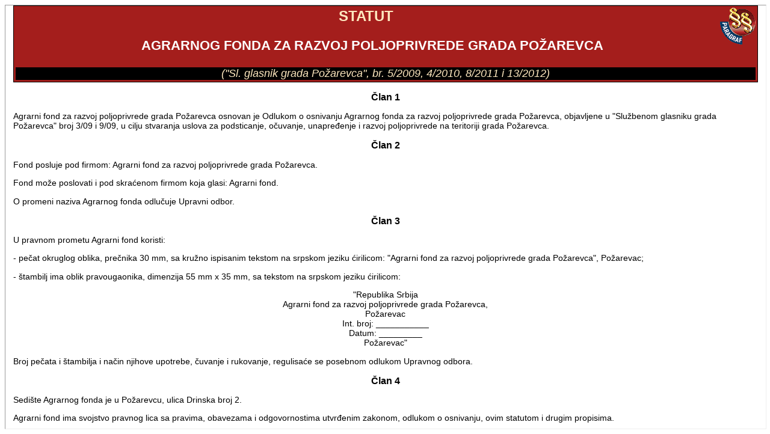

--- FILE ---
content_type: text/html; charset=UTF-8
request_url: http://demo.paragraf.rs/demo/combined/Old/t/t2013_02/t02_0016.htm
body_size: 13324
content:
<div id="d194651" class="wpfDocumentTextA"><link rel="stylesheet" type="text/css" href="/srb/documents/Old/paragraf.css">
<table class="tabelanaslov">
  <tr>
    <td> 
      <h4 class="naslovpropisa1">STATUT</h4>
	  <h4 class="naslovpropisa1a">AGRARNOG FONDA ZA RAZVOJ POLJOPRIVREDE GRADA POŽAREVCA</h4>
    <p class="podnaslovpropisa">(&quot;Sl. glasnik grada Požarevca&quot;, br. 5/2009,  4/2010,  8/2011 i 13/2012)</p></td>
</tr>
</table>
<p class="clan"><a name="clan_1"></a>Član 1 </p>
<p class="normal">Agrarni fond za razvoj poljoprivrede grada Požarevca osnovan je Odlukom o osnivanju Agrarnog fonda za razvoj poljoprivrede grada Požarevca, objavljene u &quot;Službenom glasniku grada Požarevca&quot; broj 3/09 i 9/09, u cilju stvaranja uslova za podsticanje, očuvanje, unapređenje i razvoj poljoprivrede na teritoriji grada Požarevca.</p>
<p class="clan"><a name="clan_2"></a>Član 2 </p>
<p class="normal">Fond posluje pod firmom: Agrarni fond za razvoj poljoprivrede grada Požarevca. </p>
<p class="normal">Fond može poslovati i pod skraćenom firmom koja glasi: Agrarni fond. </p>
<p class="normal">O promeni naziva Agrarnog fonda odlučuje Upravni odbor. </p>
<p class="clan"><a name="clan_3"></a>Član 3 </p>
<p class="normal">U pravnom prometu Agrarni fond koristi: </p>
<p class="normal">- pečat okruglog oblika, prečnika 30 mm, sa kružno ispisanim tekstom na srpskom jeziku ćirilicom: &quot;Agrarni fond za razvoj poljoprivrede grada Požarevca&quot;, Požarevac; </p>
<p class="normal">- štambilj ima oblik pravougaonika, dimenzija 55 mm x 35 mm, sa tekstom na srpskom jeziku ćirilicom: </p>
<p class="normalcentar">&quot;Republika Srbija<br>
  Agrarni fond za razvoj poljoprivrede grada Požarevca,<br>
  Požarevac<br>
  Int. broj: ___________<br>
  Datum: _________<br>
Požarevac&quot;</p>
<p class="normal">Broj pečata i štambilja i način njihove upotrebe, čuvanje i rukovanje, regulisaće se posebnom odlukom Upravnog odbora. </p>
<p class="clan"><a name="clan_4"></a>Član 4 </p>
<p class="normal">Sedište Agrarnog fonda je u Požarevcu, ulica Drinska broj 2. </p>
<p class="normal">Agrarni fond ima svojstvo pravnog lica sa pravima, obavezama i odgovornostima utvrđenim zakonom, odlukom o osnivanju, ovim statutom i drugim propisima. </p>
<p class="normal">Fond posluje u skladu sa zakonom kojim se uređuje budžetski sistem. </p>
<p class="clan"><a name="clan_5"></a>Član 5 </p>
<p class="normal">Sredstva Agrarnog fonda obezbeđuju se iz: </p>
<p class="normal">1. 0,7% stalnih budžetskih prihoda na godišnjem nivou;</p>
<p class="normal">2. 70% od poreza na dohodak građana od poljoprivrede i šumarstva; </p>
<p class="normal">3. sredstava za podsticaj razvoja i intervencija u poljoprivredi; </p>
<p class="normal">4. prihoda od Republike Srbije; </p>
<p class="normal">5. sredstava organizacija poljoprivrede, prerade i prometa, kao i bankarskih institucija i osiguravajućih društava; </p>
<p class="normal">6. kredita i zajmova i </p>
<p class="normal">7. drugih izvora finansiranja koje lokalna samouprava može ostvariti od republičkih i drugih organa. </p>
<p class="clan"><a name="clan_5a"></a>Član 5a</p>
<p class="normal">Sredstva Fonda ostvarena po osnovima iz člana 3. ove odluke čine: </p>
<p class="normal">- do 70% bespovratna sredstva, </p>
<p class="normal">- 20% subvencionisanje kamate kredita poljoprivrednih proizvođača ili za učešće za kreditiranje, po osnovu udruživanja sa poslovnim bankama, </p>
<p class="normal">- 7% finansiranje redovne delatnosti Fonda kroz plan i program rada, </p>
<p class="normal">- 3% operativni troškovi za rad Fonda.</p>
<p class="clan"><a name="clan_5b"></a>Član 5b</p>
<p class="normal">Sredstva Fonda opredeljena za kreditiranje dodeljuju se fizičkim i pravnim licima koja se bave poljoprivrednom proizvodnjom i koja su kao nosioci gazdinstva upisana u Registar poljoprivrednih gazdinstava, a po raspisanom javnom konkursu.</p>
<p class="normal">Fond putem javnog konkursa dodeljuje bespovratna sredstva za studijsko istraživačke radove i projekte od značaja za poljoprivredu, kao i subvencije poljoprivrednim proizvođačima koji su kao nosioci gazdinstva upisani u Registar poljoprivrednih gazdinstava, u cilju unapređenja poljoprivredne proizvodnje. <br>
Poljoprivredni proizvođači su dužni da uz prijavu na konkurs za radove, projekte i subvencije iz prethodnog stava čija je vrednost veća od 1.000.000,00 dinara, dostave biznis plan.</p>
<p class="clan"><a name="clan_6"></a>Član 6 </p>
<p class="normal">Sredstva Agrarnog Fonda koriste se za: </p>
<p class="normal">- uvođenje i razvoj novih tehnologija u biljnoj i stočarskoj proizvodnji; </p>
<p class="normal">- proizvodnju voćno-loznog sadnog materijala sa osiguranim plasmanom; </p>
<p class="normal">- razvoj novih tehnologija u povrtarskoj proizvodnji; </p>
<p class="normal">- podsticanje proizvodnje zdravstveno bezbedne hrane; </p>
<p class="normal">- edukacija zemljoradnika iz oblasti biljne i stočne proizvodnje; </p>
<p class="normal">- podsticanje izvoznih programa poljoprivredne proizvodnje; </p>
<p class="normal">- revitalizaciju sela; </p>
<p class="normal">- izgradnju sistema za odvodnjavanje i navodnjavanje poljoprivrednog zemljišta; </p>
<p class="normal">- za kupovinu traktora i poljoprivredne mehanizacije; </p>
<p class="normal">- izgradnju i adaptaciju objekata namenjenih za poljoprivrednu proizvodnju;</p>
<p class="normal">- nabavku priplodnog i tovnog materijala u stočarstvu i</p>
<p class="normal">- druge namene od bitnog značaja za razvoj poljoprivrede. </p>
<p class="clan"><a name="clan_7"></a>Član 7 </p>
<p class="normal">Agrarni fond stupa u pravne poslovne odnose sa trećim licima u okviru svoje delatnosti i preuzima prava i obaveze preko zakonskog i ovlašćenog zastupnika i predstavnika na način i pod uslovima utvrđenim zakonom i ovim statutom. </p>
<p class="clan"><a name="clan_8"></a>Član 8 </p>
<p class="normal">Organi Agrarnog fonda su: </p>
<p class="normal">1. Upravni odbor, kao organ upravljanja i </p>
<p class="normal">2. Nadzorni odbor, kao organ nadzora. </p>
<p class="clan"><a name="clan_9"></a>Član 9 </p>
<p class="normal">Upravni odbor Agrarnog fonda je organ upravljanja koji vrši zakonom i ovim statutom utvrđene obaveze i funkcije. </p>
<p class="normal">Upravni odbor čine predsednik, potpredsednik i 7 članova, koje imenuje i razrešava Skupština grada Požarevca, sa mandatom od četiri godine, sa mogućnošću ponovnog izbora. </p>
<p class="normal">Upravni odbor vrši sledeće poslove: </p>
<p class="normal">1. donosi Statut Agrarnog fonda, na koji saglasnost daje osnivač Agrarnog fonda; </p>
<p class="normal">2. donosi program rada i finansijski plan Agrarnog fonda, uz saglasnost Gradskog veća grada Požarevca i Skupštine grada Požarevca; </p>
<p class="normal">3. utvrđuje uslove, način, kriterijume i merila za ocenjivanje zahteva za korišćenje sredstava Agrarnog fonda, uz saglasnost Gradskog veća grada Požarevca i Skupštine grada Požarevca; </p>
<p class="normal">4. predlaže Gradskom veću grada Požarevca korisnike i iznos sredstava za dodelu; </p>
<p class="normal">5. podnosi izveštaj o radu i korišćenju sredstava Gradskom veću grada Požarevca kvartalno, a Skupštini grada Požarevca na kraju kalendarske godine; </p>
<p class="normal">6. donosi godišnji završni račun Agrarnog fonda; </p>
<p class="normal">7. donosi opšta akta i </p>
<p class="normal">8. organizuje poslovanje Fonda i vrši druge poslove u vezi sa radom Agrarnog fonda. </p>
<p class="clan"><a name="clan_9a"></a>Član 9a</p>
<p class="normal">Upravni odbor Fonda utvrđuje uslove i kriterijume za dodelu  bespovratnih sredstava kao subvenciju, uz prethodnu saglasnost Gradskog veća grada Požarevca.</p>
<p class="clan"><a name="clan_10"></a>Član 10 </p>
<p class="normal">Upravni odbor Agrarnog fonda radi kolektivno i svoje odluke donosi na sednicama. </p>
<p class="normal">Upravni odbor može punovažno odlučivati ako je sednici prisutna većina članova Upravnog odbora. </p>
<p class="normal">Odluke Upravnog odbora su punovažne ako su za njih glasala većina prisutnih članova. </p>
<p class="clan"><a name="clan_11"></a>Član 11 </p>
<p class="normal">Članovi Upravnog odbora imaju pravo na naknadu za rad, a u visini utvrđenoj odlukom Gradskog veća grada Požarevca. </p>
<p class="normal">Upravni odbor je za svoj rad odgovoran Gradonačelniku grada Požarevca i Skupštini grada Požarevca. </p>
<p class="clan"><a name="clan_12"></a>Član 12 </p>
<p class="normal">Fond predstavlja i zastupa predsednik Upravnog odbora, ili lice koje Upravni odbor ovlasti. </p>
<p class="normal">Naredbodavac za izvršenje finansijskog plana Fonda je predsednik Upravnog odbora. </p>
<p class="normal">Naredbodavac za izvršenje finansijskog plana može pismenim rešenjem preneti pojedina ovlašćenja u pogledu izvršenja i na drugog člana Upravnog odbora. Naredbodavac i lice na koje je preneto ovlašćenje u pogledu izvršavanja određenih zadataka, za svoj rad odgovara Upravnom odboru i osnivaču Agrarnog fonda. </p>
<p class="clan"><a name="clan_13"></a>Član 13 </p>
<p class="normal">Naredbodavac će izdati nalog da se sredstva Fonda isplate korisniku, samo pod uslovom ako je zaključen ugovor o korišćenju sredstava uz prethodno sprovedeni postupak za izbor korisnika. </p>
<p class="clan"><a name="clan_14"></a>Član 14 </p>
<p class="normal">Nadzorni odbor Agrarnog fonda je organ nadzora. </p>
<p class="normal">U vršenju svoje funkcije Nadzorni odbor je nezavisan u svom radu. </p>
<p class="clan"><a name="clan_15"></a>Član 15 </p>
<p class="normal">Nadzorni odbor čine predsednik i 2 člana, čiji mandat traje 4 godine. </p>
<p class="normal">Predsednika i članove Nadzornog odbora imenuje i razrešava Skupština grada Požarevca, na period od četiri godine, sa mogućnošću ponovnog izbora. </p>
<p class="clan"><a name="clan_16"></a>Član 16 </p>
<p class="normal">Nadzorni odbor Agrarnog fonda obavlja sledeće poslove: </p>
<p class="normal">- vrši nadzor nad zakonitošću rada Upravnog odbora; </p>
<p class="normal">- pregleda periodične i godišnje obračune Agrarnog fonda i utvrđuje da li su sačinjeni u skladu sa propisima; </p>
<p class="normal">- utvrđuje da li se poslovne knjige i druga dokumenta Agrarnog fonda vode uredno i u skladu sa propisima; </p>
<p class="normal">- izveštava o godišnjim računovodstvenim iskazima i izveštajima o poslovanju Agrarnog fonda koji se podnose Upravnom odboru i osnivaču i </p>
<p class="normal">- obavlja i druge poslove utvrđene zakonom i ovim statutom. </p>
<p class="clan"><a name="clan_17"></a>Član 17 </p>
<p class="normal">Članovi Nadzornog odbora mogu prisustvovati sednici Upravnog odbora i učestvovati u raspravi bez prava glasa. </p>
<p class="normal">Nadzorni odbor ima pravo pregleda poslovnih knjiga i celokupne dokumentacije koja se vodi u Agrarnom fondu. </p>
<p class="normal">Nadzorni odbor je za svoj rad odgovoran Gradonačelniku grada Požarevca i Skupštini grada Požarevca. </p>
<p class="clan"><a name="clan_18"></a>Član 18 </p>
<p class="normal">Opšta akta Agrarnog fonda su: </p>
<p class="normal">- Program korišćenja sredstava; </p>
<p class="normal">- Poslovnik o radu Upravnog odbora; </p>
<p class="normal">- Poslovnik o radu Nadzornog odbora i</p>
<p class="normal"> - Kriterijumi za korišćenje sredstava. </p>
<p class="clan"><a name="clan_19"></a>Član 19 </p>
<p class="normal">Stručne, operativne, finansijske i administrativno-tehničke poslove za potrebe Agrarnog fonda obavljaju nadležne službe Gradske uprave grada Požarevca. </p>
<p class="normal">Lice koje vodi stručne finansijske poslove Fonda, za svoj rad odgovara naredbodavcu Agrarnog fonda i Upravnom odboru Agrarnog fonda. </p>
<p class="clan"><a name="clan_20"></a>Član 20 </p>
<p class="normal">Donošenjem ovog statuta prestaje da važi Statut Agrarnog fonda za razvoj poljoprivrede opštine Požarevac broj 01-06-42/8-b od 5.05.2004. godine i izmene Statuta Agrarnog fonda za razvoj poljoprivrede opštine Požarevac broj 06-05/2005 od 8.02.2005. godine. </p>
<p class="clan"><a name="clan_21"></a>Član 21 </p>
<p class="normal">Ovaj statut stupa na snagu danom davanja saglasnosti osnivača na isti. </p>
<p class="normal">&nbsp;</p>
<p class="samostalni">Samostalni član Izmena i dopuna <br>
Statuta Agrarnog fonda za razvoj poljoprivrede grada Požaervca</p>
<p class="samostalni1">(&quot;Sl. glasnik grada Požarevca&quot;, br. 4/2010) </p>
<p class="clan">Član 7</p>
<p class="normal">Ove izmene i dopune Statuta Agrarnog fonda za razvoj poljoprivrede grada Požarevca stupaju na snagu danom davanja saglasnosti osnivača na iste.</p>
<p class="normal">&nbsp;</p>
<p class="samostalni">Samostalni član Statutarne odluke 
o izmenama <br>
Statuta Agrarnog fonda za razvoj poljoprivrede grada Požarevca</p>
<p class="samostalni1">(&quot;Sl. glasnik grada Požarevca&quot;, br. 8/2011)</p>
<p class="clan">Član 3 </p>
<p class="normal">Ova Statutarna odluka o izmenama Statuta Agrarnog fonda za razvoj poljoprivrede grada Požarevca, po dobijanju saglasnosti Skupštine grada Požarevca, stupa na snagu osmog dana od dana objavljivanja u &quot;Službenom glasnika grada Požarevca&quot;. </p>
</div>

--- FILE ---
content_type: text/css
request_url: http://demo.paragraf.rs/srb/documents/Old/paragraf.css
body_size: 21193
content:
#wpfCurrentDocument {
	font-family : Arial, Helvetica, sans-serif;
	background-color:#FFFFFF;
}

.singl {
	font-family: Arial, Helvetica, sans-serif;
	font-size: 90%;
	margin-top: 0em;
	margin-bottom: 0.1em;
	margin-right: 0em;
	clip:   rect(   );
}

.tabelamolovani {
    background-image: url(Logo-Paragraf-Co.gif);
    background-repeat: no-repeat;
    background-position: 20px right;
    background-color: #8A084B;
    border-width: 0pt;
    width: 100%;
    border: thin outset Black;
    font-family: Arial, Helvetica, sans-serif
} 

.normal_red {
	color:red;
	font-size:90%;
	font-family: Arial, Helvetica, sans-serif;
}
.normal_greenback {
	background-color:#33FF33;
	font-size:90%;
	font-family: Arial, Helvetica, sans-serif;
}
.clan {
	text-align: center;
	margin-top: 1em;
	margin-bottom: 0.5em;
	margin-right: 0pt;
	margin-left: 0pt;
	font-size: 100%;
	font-weight: bold;
	text-align: center;
	font-family : Arial, Helvetica, sans-serif;
}
.simboli     { 
	font-size: 90%;
	font-family: Symbol 
}
.simboliindeks     { 
	font-size: small;
	font-family: Symbol;
	vertical-align: sub
}
.normal {
	font-size: 90%;
	font-family : Arial, Helvetica, sans-serif;
}
.normaltd    { font-size: 90%; font-family : Arial, Helvetica, sans-serif; text-align: 
               Right }
.normaltdb   { font-size: 90%; font-family : Arial, Helvetica, sans-serif; font-weight: 
               bold; text-align: Right }
.samostalni {
	font-style: italic;
	font-weight: bolder;
	font-size: 100%;
	text-align: center ;
	font-family: Arial, Helvetica, sans-serif;
}
.samostalni1 {
	font-style: italic;
	font-weight: normal;
	font-size: 90%;
	text-align: center ;
	font-family: Arial, Helvetica, sans-serif;
}
.tabelaobrazac {
	background-image: url(Logo-Paragraf-Co-mali.gif);
	background-repeat: no-repeat;
	background-position: 20px right; 
	background-color: #2E9AFE;
	border-width: 0pt;
	width: 100%;
	border: thin outset Black;
	font-family: Verdana, Arial, Helvetica, sans-serif
}
.tabelanaslov {
	background-image: url(Logo-Paragraf-Co.gif);
	background-repeat: no-repeat;
	background-position: top right; 
	background-color: #A41E1C;
	border-width: 0pt;
	width: 100%;
	border: thin outset Black;
	font-family: Verdana, Arial, Helvetica, sans-serif
}
.tabela_sm {
	background-image: url(Logo-Paragraf-Co.gif);
	background-repeat: no-repeat;
	background-position: top right; 
	background-color: #006666;
	border-width: 0pt;
	width: 100%;
	border: thin outset Black;
	font-family: Verdana, Arial, Helvetica, sans-serif
}
.tabela_sp {
	background-image: url(Logo-Paragraf-Co.gif);
	background-repeat: no-repeat;
	background-position: top right; 
	background-color: #FF9F00;
	border-width: 0pt;
	width: 100%;
	border: thin outset Black;
	font-family: Verdana, Arial, Helvetica, sans-serif
}
.tabela_ct {
	background-image: url(Logo-Paragraf-Co-mali.gif);
	background-repeat: no-repeat;
	background-position: top right; 
	background-color: #DC2348;
	border-width: 0pt;
	width: 100%;
	border: thin outset Black;
	font-family: Verdana, Arial, Helvetica, sans-serif
}
#staticContent a:active { color: red; text-decoration: underline }
#staticContent a:link { color: blue; text-decoration: underline }
#staticContent a:visited { color: purple; text-decoration: underline }
#staticContent table {
	border-width: 0pt;
	width: 100%;
	height: auto ;
	border: thin outset Black;
	font-size: 100%;
}


#dCurrentDocContent a:active { color: red; text-decoration: underline }
#dCurrentDocContent a:link { color: blue; text-decoration: underline }


#dRelatedDocContent a:active { color: red; text-decoration: underline }
#dRelatedDocContent a:link { color: blue; text-decoration: underline }


#dRelatedDocContent a:visited { color: purple; text-decoration: underline }
.naslov1 {
	font-weight: bold;
	font-size: 100%;
	text-align: center;
	font-family : Arial, Helvetica, sans-serif;
}
.naslov2 {
	font-weight: bold;
	font-size: 120%;
	text-align: center;
	font-family : Arial, Helvetica, sans-serif;
}
.naslov3 {
	font-weight: bold;
	font-size: 95%;
	text-align: center;
	font-family : Arial, Helvetica, sans-serif;
}
.normal_uvuceni {
	font-size: 90%;
	clip: rect( );
	text-align: left;
	margin-left: 20mm;
	text-indent: -2.5mm;
	font-family : Arial, Helvetica, sans-serif;
}
.normal_uvuceni2 { 
	font-size: 90%; 
	clip: rect( ); 
	text-align: left; 
	margin-left: 30mm; 
	text-indent: -4mm; 
	font-family : Arial, Helvetica, sans-serif; 
}
.normal_uvuceni3 { 
	font-size: 90%; 
	clip: rect( ); 
	text-align: left; 
	margin-left: 17.5mm; 
	font-family : Arial, Helvetica, sans-serif; 
}
.naslovpropisa1 {
	margin: 0em;
	color: #FFE8BF;
	font-weight: bold;
	font-size: 150%;
	font-family: Arial, Helvetica, sans-serif;
	text-align: center;
	margin-right:65px
}
.naslovpropisa1a {
	margin: 1em;
	color: white;
	font-weight: bold;
	font-size: 140%;
	font-family: Arial, Helvetica, sans-serif;
	text-align: center;
	margin-right:65px
}
.podnaslovpropisa {
	margin: 0em;
	color: #FFE8BF;
	font-style: italic;
	font-size: 110%;
	background-color: #000000;
	text-align: center;
	font-family: Arial, Helvetica, sans-serif;
}
.naslov4 {
	font-weight: bold;
	font-size: 90%;
	text-align: center;
	font-family : Arial, Helvetica, sans-serif;
}
.naslov5 {
	font-weight: bold;
	font-size: 90%;
	text-align: center;
	font-family : Arial, Helvetica, sans-serif;
}
.normalbold {
	font-size: 90%;
	font-weight: bold;
	font-family : Arial, Helvetica, sans-serif;
}
.normalboldCT {
	font-size: 100%;
	font-weight: bold;
	font-family : Arial, Helvetica, sans-serif;
}
.normalbolditalic {
	font-size: 90%;
	font-weight: bold;
	font-family : Arial, Helvetica, sans-serif;
 	font-style: italic;
}
.normalboldcentar {
	font-size: 90%;
	font-weight: bold;
	font-family : Arial, Helvetica, sans-serif;
	text-align : center;
}
.stepen {  font-size: xx-small; vertical-align: super}
.indeks      { font-size: xx-small; vertical-align: sub}
.tbezokvira  { border-style: solid; border-width: 0 !important; }
.naslovlevo  { font-size: 110%; text-align: left; font-family: Arial, Helvetica, sans-serif; 
               line-height: normal; font-weight: bold }
.bulletedni {  font-family: Arial, Helvetica, sans-serif; font-size: 90%; line-height: normal; background-color: #FFFFFF;}
.normalpraksa {  font-family: Arial, Helvetica, sans-serif; font-size: 90%; font-style: italic; line-height: normal}
.normalctzaglavlje { font-size: 8pt; font-family : Arial, Helvetica, sans-serif; ; font-weight: bold}
.windings { font-size: 9pt; font-family : Wingdings; }
.webdings { font-size: 9pt; font-family : Webdings; }
.normalct { font-size: 8pt; font-family : Arial, Helvetica, sans-serif; }
.tabela_mala {  width: 30%}
.izmena_naslov {  font-family: "Times New Roman", Times, serif; font-style: normal; text-align: center; font-weight: bold}
.izmena_podnaslov {  font-family: "Times New Roman", Times, serif; text-align: center}
.izmena_clan {  font-family: "Times New Roman", Times, serif; font-weight: bold; text-align: center}
.izmena_tekst {  font-family: "Times New Roman", Times, serif}
.normalcentar { font-size: 90%; font-family : Arial, Helvetica, sans-serif; text-align: center}
.normalcentaritalic { font-size: 90%; font-family : Arial, Helvetica, sans-serif; ; font-style: italic; text-align: center}
.normalitalic { font-size: 90%; font-family : Arial, Helvetica, sans-serif; font-style: italic;}
.normalCentar { font-size: 90%; font-family : Arial, Helvetica, sans-serif; text-align: center}
.tsaokvirom { border: #000000; border-style: inset; border-top-width: 1px; border-right-width: 1px; border-bottom-width: 1px; border-left-width: 1px}
.t_okvirdole { border: black; border-style: solid; border-top-width: 0px; border-right-width: 0px; border-bottom-width: 1px; border-left-width: 0px }
.t_okvirgore { border: black; border-style: solid; border-top-width: 1px; border-right-width: 0px; border-bottom-width: 0px; border-left-width: 0px }
.t_okvirgoredole { border: black; border-style: solid; border-top-width: 1px; border-right-width: 0px !important; border-bottom-width: 1px; border-left-width: 0px !important; }
.t_okvirlevo { border: black; border-style: solid; border-top-width: 0px; border-right-width: 0px; border-bottom-width: 0px; border-left-width: 1px }
.t_okvirdesno { border: black; border-style: solid; border-top-width: 0px; border-right-width: 1px; border-bottom-width: 0px; border-left-width: 0px }
.t_okvirlevodesno { border: black; border-style: solid; border-top-width: 0px; border-right-width: 1px; border-bottom-width: 0px; border-left-width: 1px }
.t_okvirlevodesnogore { border: black; border-style: solid; border-top-width: 1px; border-right-width: 1px; border-bottom-width: 0px; border-left-width: 1px }
.t_okvirlevodesnodole { border: black; border-style: solid; border-top-width: 0px; border-right-width: 1px; border-bottom-width: 1px; border-left-width: 1px }
.t_okvirlevodole { border: black; border-style: solid; border-top-width: 0px; border-right-width: 0px; border-bottom-width: 1px; border-left-width: 1px }
.t_okvirdesnodole { border: black; border-style: solid; border-top-width: 0px; border-right-width: 1px; border-bottom-width: 1px; border-left-width: 0px }
.t_okvirlevogore { border: black; border-style: solid; border-top-width: 1px; border-right-width: 0px; border-bottom-width: 0px; border-left-width: 1px }
.t_okvirdesnogore { border: black; border-style: solid; border-top-width: 1px; border-right-width: 1px; border-bottom-width: 0px; border-left-width: 0px }
.t_okvirgoredoledesno { border: black; border-style: solid; border-top-width: 1px; border-right-width: 1px; border-bottom-width: 1px; border-left-width: 0px }
.t_okvirgoredolelevo { border: black; border-style: solid; border-top-width: 1px; border-right-width: 0px; border-bottom-width: 1px; border-left-width: 1px }

.normalprored {
	margin-top: 0em;
	margin-bottom: 0em;
	margin-right: 0pt;
	margin-left: 0pt;
	font-size: 110%;
	font-family : Arial, Helvetica, sans-serif;
}
.wyq010---deo {
	text-align: center;
	margin-top: 0em;
	margin-bottom: 0em;
	margin-right: 0.000000pt;
	margin-left: 0.000000pt;
	font-size: 150%;
	font-weight: bold;
	font-family: Arial, Helvetica, sans-serif;
}
.wyq020---poddeo {
	text-align: center;
	margin-top: 0em;
	margin-bottom: 0em;
	margin-right: 0.000000pt;
	margin-left: 0.000000pt;
	font-size: 150%;
	font-family: Arial, Helvetica, sans-serif;
}
.wyq030---glava {
	text-align: center;
	margin-top: 0em;
	margin-bottom: 0em;
	margin-right: 0.000000pt;
	margin-left: 0.000000pt;
	font-size: 140%;
	font-weight: bold;
	font-family: Arial, Helvetica, sans-serif;
}
.wyq040---podglava-kurziv-bold {
	text-align: center;
	margin-top: 0em;
	margin-bottom: 0em;
	margin-right: 0.000000pt;
	margin-left: 0.000000pt;
	font-size: 140%;
	font-weight: bold;
	font-family: Arial, Helvetica, sans-serif;
	font-style: italic
}
.wyq045---podglava-kurziv {
	text-align: center;
	margin-top: 0em;
	margin-bottom: 0em;
	margin-right: 0.000000pt;
	margin-left: 0.000000pt;
	font-size: 140%;
	font-weight: normal;
	font-family: Arial, Helvetica, sans-serif;
	font-style: italic
}
.wyq050---odeljak {
	text-align: center;
	margin-top: 0em;
	margin-bottom: 0em;
	margin-right: 0.000000pt;
	margin-left: 0.000000pt;
	font-size: 130%;
	font-weight: bold;
	font-family: Arial, Helvetica, sans-serif;
}
.wyq060---pododeljak {
	text-align: center;
	margin-top: 0em;
	margin-bottom: 0em;
	margin-right: 0.000000pt;
	margin-left: 0.000000pt;
	font-size: 130%;
	font-weight: normal;
	font-family: Arial, Helvetica, sans-serif;
}
.wyq070---podpododeljak-kurziv {
	text-align: center;
	margin-top: 0em;
	margin-bottom: 0em;
	margin-right: 0.000000pt;
	margin-left: 0.000000pt;
	font-size: 125%;
	font-weight: normal;
	font-family: Arial, Helvetica, sans-serif;
	font-style: italic
}
.wyq080---odsek {
	text-align: center;
	margin-top: 0em;
	margin-bottom: 0em;
	margin-right: 0.000000pt;
	margin-left: 0.000000pt;
	font-size: 120%;
	font-weight: bold;
	font-family: Arial, Helvetica, sans-serif;
}
.wyq090---pododsek {
	text-align: center;
	margin-top: 0em;
	margin-bottom: 0em;
	margin-right: 0.000000pt;
	margin-left: 0.000000pt;
	font-size: 115%;
	font-weight: normal;
	font-family: Arial, Helvetica, sans-serif;
}
.wyq100---naslov-grupe-clanova-kurziv {
	text-align: center;
	margin-top: 1em;
	margin-bottom: 1em;
	margin-right: 0.000000pt;
	margin-left: 0.000000pt;
	font-size: 100%;
	font-weight: bold;
	font-family: Arial, Helvetica, sans-serif;
	font-style: italic
}
.wyq110---naslov-clana {
	text-align: center;
	margin-top: 1em;
	margin-bottom: 1em;
	margin-right: 0.000000pt;
	margin-left: 0.000000pt;
	font-size: 100%;
	font-weight: bold;
	font-family: Arial, Helvetica, sans-serif;
}
.wyq120---podnaslov-clana {
	text-align: center;
	margin-top: 1em;
	margin-bottom: 1em;
	margin-right: 0.000000pt;
	margin-left: 0.000000pt;
	font-size: 100%;
	font-family: Arial, Helvetica, sans-serif;
	font-style: italic
}

.010---deo {
	text-align: center;
	margin-top: 0em;
	margin-bottom: 0em;
	margin-right: 0.000000pt;
	margin-left: 0.000000pt;
	font-size: 150%;
	font-weight: bold;
	font-family: Arial, Helvetica, sans-serif;
}
.020---poddeo {
	text-align: center;
	margin-top: 0em;
	margin-bottom: 0em;
	margin-right: 0.000000pt;
	margin-left: 0.000000pt;
	font-size: 150%;
	font-family: Arial, Helvetica, sans-serif;
}
.030---glava {
	text-align: center;
	margin-top: 0em;
	margin-bottom: 0em;
	margin-right: 0.000000pt;
	margin-left: 0.000000pt;
	font-size: 140%;
	font-weight: bold;
	font-family: Arial, Helvetica, sans-serif;
}
.040---podglava-kurziv-bold {
	text-align: center;
	margin-top: 0em;
	margin-bottom: 0em;
	margin-right: 0.000000pt;
	margin-left: 0.000000pt;
	font-size: 140%;
	font-weight: bold;
	font-family: Arial, Helvetica, sans-serif;
	font-style: italic
}
.045---podglava-kurziv {
	text-align: center;
	margin-top: 0em;
	margin-bottom: 0em;
	margin-right: 0.000000pt;
	margin-left: 0.000000pt;
	font-size: 140%;
	font-weight: normal;
	font-family: Arial, Helvetica, sans-serif;
	font-style: italic
}
.050---odeljak {
	text-align: center;
	margin-top: 0em;
	margin-bottom: 0em;
	margin-right: 0.000000pt;
	margin-left: 0.000000pt;
	font-size: 130%;
	font-weight: bold;
	font-family: Arial, Helvetica, sans-serif;
}
.060---pododeljak {
	text-align: center;
	margin-top: 0em;
	margin-bottom: 0em;
	margin-right: 0.000000pt;
	margin-left: 0.000000pt;
	font-size: 130%;
	font-weight: normal;
	font-family: Arial, Helvetica, sans-serif;
}
.070---podpododeljak-kurziv {
	text-align: center;
	margin-top: 0em;
	margin-bottom: 0em;
	margin-right: 0.000000pt;
	margin-left: 0.000000pt;
	font-size: 125%;
	font-weight: normal;
	font-family: Arial, Helvetica, sans-serif;
	font-style: italic
}
.080---odsek {
	text-align: center;
	margin-top: 0em;
	margin-bottom: 0em;
	margin-right: 0.000000pt;
	margin-left: 0.000000pt;
	font-size: 120%;
	font-weight: bold;
	font-family: Arial, Helvetica, sans-serif;
}
.090---pododsek {
	text-align: center;
	margin-top: 0em;
	margin-bottom: 0em;
	margin-right: 0.000000pt;
	margin-left: 0.000000pt;
	font-size: 115%;
	font-weight: normal;
	font-family: Arial, Helvetica, sans-serif;
}
.100---naslov-grupe-clanova-kurziv {
	text-align: center;
	margin-top: 1em;
	margin-bottom: 1em;
	margin-right: 0.000000pt;
	margin-left: 0.000000pt;
	font-size: 100%;
	font-weight: bold;
	font-family: Arial, Helvetica, sans-serif;
	font-style: italic
}
.110---naslov-clana {
	text-align: center;
	margin-top: 1em;
	margin-bottom: 1em;
	margin-right: 0.000000pt;
	margin-left: 0.000000pt;
	font-size: 100%;
	font-weight: bold;
	font-family: Arial, Helvetica, sans-serif;
}
.120---podnaslov-clana {
	text-align: center;
	margin-top: 1em;
	margin-bottom: 1em;
	margin-right: 0.000000pt;
	margin-left: 0.000000pt;
	font-size: 100%;
	font-family: Arial, Helvetica, sans-serif;
	font-style: italic
}
.uvuceni {  font-family: Arial, Helvetica, sans-serif; font-size: 90%; margin-top: 0em; margin-bottom: 0.1em; margin-left: 3em; margin-right: 0em; clip:   rect(   ); text-indent: -1.2em}
.uvuceni2 { font-family: Arial, Helvetica, sans-serif; font-size: 90%; margin-top: 0em; margin-bottom: 0.1em; margin-left: 3em; margin-right: 0em; clip: rect( ); text-indent: -1.7em}
.tabela_epress {
	background-image: url(Logo-Paragraf-Co-mali.gif);
	background-repeat: no-repeat;
	background-position: 100% 20px; 
	background-color: #0000CC;
	border-width: 0pt;
	width: 100%;
	border: thin outset Black;
	font-family: Arial, Helvetica, sans-serif
}
.tabela_ePress {
	background-image: url(Logo-Paragraf-Co-mali.gif);
	background-repeat: no-repeat;
	background-position: 100% 20px; 
	background-color: #0000CC;
	border-width: 0pt;
	width: 100%;
	border: thin outset Black;
	font-family: Arial, Helvetica, sans-serif
}
.izm_red {color: red}
.izm_green {color: #00CC33}
.izm_greenback {background-color: #33FF33}
.s1 {font-family: Arial, Helvetica, sans-serif; font-size:12; text-align: left; text-indent: 0mm; white-space: nowrap}
.s2 {font-family: Arial, Helvetica, sans-serif; font-size:12; text-align: left; text-indent: 2mm; white-space: nowrap}
.s3 {font-family: Arial, Helvetica, sans-serif; font-size:11; text-align: left; text-indent: 4mm; white-space: nowrap}
.s4 {font-family: Arial, Helvetica, sans-serif; font-size:11; text-align: left; text-indent: 6mm; white-space: nowrap}
.s5 {font-family: Arial, Helvetica, sans-serif; font-size:10; text-align: left; text-indent: 8mm; white-space: nowrap}
.s6 {font-family: Arial, Helvetica, sans-serif; font-size:10; text-align: left; text-indent: 10mm; white-space: nowrap}
.s7 {font-family: Arial, Helvetica, sans-serif; font-size:9; text-align: left; text-indent: 12mm; white-space: nowrap}
.s8 {font-family: Arial, Helvetica, sans-serif; font-size:9; text-align: left; text-indent: 14mm; white-space: nowrap}
.s9 {font-family: Arial, Helvetica, sans-serif; font-size:9; text-align: left; text-indent: 16mm; white-space: nowrap}
.s10 {font-family: Arial, Helvetica, sans-serif; font-size:9; text-align: left; text-indent: 18mm; white-space: nowrap}
.s11 {font-family: Arial, Helvetica, sans-serif; font-size:9; text-align: left; text-indent: 20mm; white-space: nowrap}
.s12 {font-family: Arial, Helvetica, sans-serif; font-size:9; text-align: left; text-indent: 22mm; white-space: nowrap}
#staticContent a { font-family: Arial, Helvetica, sans-serif; text-decoration: none; color: windowtext;}
.style1 {
	font-family: Arial, Helvetica, sans-serif;
	font-size: 16px;
	color: #FFFFFF;
	font-weight: bold;
}
.style2 {	color: #FFFFFF;
	font-weight: bold;
}
.style2 {	color: #2A3FAA;
	font-weight: bold;
	font-size: x-large;
}
.style3 {font-size: large}
/*body {
	background-color: #A6CAF0;
}*/
.style4 {
	color: #FF0000;
	font-style: italic;
	font-weight: bold;
}
.style5 {font-size: 24px; margin:0;}
.style6 {color: #FF0000}

.wpfDocumentTextA {
  width: 98%;
  height: 100%;
  padding-right: 1%;
  padding-left: 1%;
  overflow: auto;
  border-width: 1px;
  border-style: inset;
}

.wpfDocumentTextB {
  width: 98%;
  height: 80%;
  padding-right: 1%;
  padding-left: 1%;
  overflow: auto;
  border-width: 1px;
  border-style: inset;
}

.wpfRemark {
  width: 100%;
  height: 20%;
  overflow: hidden;
  border-width: 1px;
  border-style: inset;
}

.wpfRemarkTitle {
  width:100%;
  height: 1.2em;
  max-height: 20%;
  background:#F0F0F0;
  white-space:nowrap;
  overflow:auto;
  font-size:1em;
}

.wpfRemarkText {
  height: 80%;
  width:98%;
  overflow: auto;
  /*margin-top: 1px;*/
  padding-right:1%;
  padding-left:1%;
}

.wpfdevup, .wpfdevdwn {
  height:50%;
  overflow: hidden;
  border-width: 1px;
  border-style: inset;
  background:white;
}

.wpfdevup {
  width:49%;
  float: left;
}

.wpfdevdwn {
  width:98%;
  clear: both;
}

.wpfdevtitle, .wpfdevtitleb {
  background:#E0E0E0;
  white-space:nowrap;
}

.wpfdevtitleb {
  font-weight: bold;
}

.wpfdevtext {
  padding-left: 1%;
  padding-right: 1%;
  height: 93%;
  width: 98%;
  overflow: auto;
  margin-top: 1px
}

.wpfdevtext a:link, .wpfDocumentTextA a:link, .wpfDocumentTextB a:link{
  color: blue;
  text-decoration: underline;
}

.wpfdevtext a:visited, .wpfDocumentTextA a:visited, .wpfDocumentTextB a:visited{
  color: purple;
  text-decoration: underline;
}

#wpfovrl{

  width: 100%;

  height: 100%;
  position: absolute;
  top: 0px;
  left: 0px;
  z-index:20001;
}
#wpfmdl{
  width: 20em;
  position: absolute;
  top: 50%;
  left: 50%;
  margin: -5em 0 0 -10em;
  border-top: 1px solid #EEE;
  border-left:1px solid #EEE;
  border-bottom:1px solid #9A9A9A;
  border-right:1px solid #9A9A9A;
  box-shadow: 0.5em 0.5em 0.5em #ABABAB;
  -moz-box-shadow: 0.5em 0.5em 0.5em #ABABAB;
  -webkit-box-shadow: 0.5em 0.5em 0.5em #ABABAB;
  background: #DDD;
  z-index:20002;
}
#wpfmdlh{
  width: 19.5em;
  padding-top:1px;
  background-image:url("/documents/Old/window_top.gif");
  height: 1.5em;
  color: white;
  font: bold 1em arial,helvetica;
  position: absolute;
}
#wpfmdlh span{
  position: absolute;
  top: 3px;
}
#wpfcls{
  position: absolute;
  top: 3px;
  right: 6px;
}
#wpfmdlc{
  height: 6em;
  font: normal 1em arial,helvetica;
  text-align: center;
}
#wpfmdlf{
  font: normal 0.9em arial,helvetica;
  border-bottom: 1px solid #EEE;
}
#wpfmdlbtn{
  text-align: center;
}
